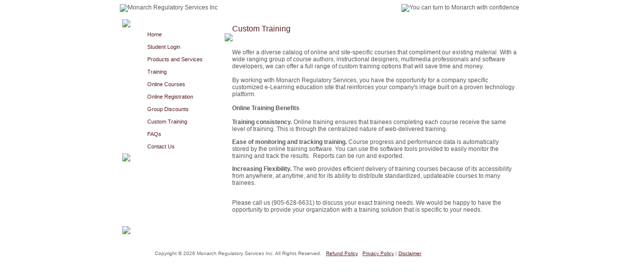

--- FILE ---
content_type: text/html
request_url: https://monarchregservices.ca/CustomTraining.php
body_size: 5001
content:
<!DOCTYPE html PUBLIC "-//W3C//DTD XHTML 1.0 Strict//EN" "http://www.w3.org/TR/xhtml1/DTD/xhtml1-strict.dtd">
<html>
<head>
<meta name="google-site-verification" content="0Rx11qLZw2nvzEHvOgC6S-uoc2mLcekb2PaoUAjGxeI" />

<style type="text/css">
	@import url(front_style.css);
	@import url(menu.css);
</style>
<script type="text/javascript" src="menu2.js"></script>
<script type="text/javascript" src="functions.js"></script>
<script src="https://js.stripe.com/v3/"></script>
<script src='https://www.google.com/recaptcha/api.js'></script>
<title>Monarch Online Training: </title>
</head>

<body>


<div id = "wrapper">
	<div id = "header">
		<img alt="Monarch Regulatory Services Inc" id="sitelogo" src = "images/monarchregulatoryservices.jpg" />
		<img alt="You can turn to Monarch with confidence" id="turntomonarch" src="images/turntomonarch.jpg" />
		<br style="clear: both" />
	</div>
	<div id = "innerwrapper">
		<div id = "leftside">
			<div class="mlmenu vertical scf fade">
				<img src = "images/topmenubox.jpg" />
				<ul>
					<li><a href = "default.php">Home</a></li>
				</ul>
				
<ul>
<li><a href = "Login.php">Student Login</a></li>
<li><a href = "productsandservices.php">Products and Services</a>
<ul>
<li><a href = "tdg.php">TDG Regulations</a></li>
<li><a href = "49CFR.php">49 CFR Regulations</a></li>
<li><a href = "air.php">Air Regulations</a></li>
<li><a href = "sea.php">Sea Regulations</a></li>
<li><a href = "WHMIS1.php">WHMIS</a></li>

</ul>
</li><li><a href = "sitespecifictraining.php">Training</a>
<ul>
<li><a href = "PreRegisterSiteSpecific.php">Listing of Training Available</a></li>

</ul>
</li><li><a href = "PreRegister.php">Online Courses</a></li>
<li><a href = "Register.php">Online Registration</a></li>
<li><a href = "RateCard.php">Group Discounts</a></li>
<li><a href = "CustomTraining.php">Custom Training</a></li>
<li><a href = "FAQs.php">FAQs</a></li>
<li><a href = "ContactUs.php">Contact Us</a></li>

</ul>
				
				<!--
				<ul>
					<li><a href = "Login.php">Student Login</a></li>
					<li><a href = "#">Products &amp; Services</a></li>
					<li><a href = "#">Site-Specific Training</a></li>
					<li><a href = "PreRegister.php">Online Courses</a>
						<ul>
							<li><a href = "#">Course 1</a></li>
							<li><a href = "#">Course 2</a></li>
							<li style="background: none"><a href = "#">Course 3</a></li>
						</ul>
					</li>
					<li><a href = "Registration.php">Online Registration</a></li>
					<li><a href = "RateCard.php">Group Discounts</a></li>
					<li><a href = "CustomTraining.php">Custom Training</a></li>
					<li><a href = "FAQs.php">FAQs</a></li>
					<li><a href = "#">The Monarch Message</a></li>
					<li style="background: none"><a href = "ContactUs.php">Contact Us</a></li>
				</ul>
				-->
								<img src = "images/bottommenubox.jpg" style="display:block" />
			</div>
		</div>
		<div id = "rightside">
			<div id = "rightside_margin">

<h1>Custom Training</h1>
<img src = "images/dividerrightside.jpg" />

<div class="contentmargin">
<p>We offer a diverse catalog of online and site-specific courses that compliment our existing material. With a wide ranging group of course authors, instructional designers, multimedia professionals and software developers, we can offer a full range of custom training options that will save time and money. <br />
<br />
By working with Monarch Regulatory Services, you have the opportunity for a company specific customized e-Learning education site that reinforces your company's image built on a proven technology platform.<br />
<br />
<strong>Online Training Benefits <br />
</strong><br />
<strong>Training consistency.</strong> Online training ensures that trainees completing each course receive the same level of training. This is through the centralized nature of web-delivered training.</p>
<p><strong>Ease of monitoring and tracking training.</strong> Course progress and performance data is automatically stored by the online training software. You can use the software tools provided to easily monitor the training and track the results.&nbsp; Reports can be run and exported.</p>
<p><strong>Increasing Flexibility.</strong> The web provides efficient delivery of training courses because of its accessibility from anywhere, at anytime, and for its ability to distribute standardized, updateable courses to many trainees.</p>
<p><br />
Please call us (905-628-6631) to discuss your exact training needs. We would be happy to have the opportunity to provide your organization with a training solution that is specific to your needs.</p></div>
			</div>
		</div>
		<br style="clear: both" />
		<br />
		<img src = "images/bottomdivider.jpg" /><br />
		<div id = "footer">
			Copyright &copy; 2026 Monarch Regulatory Services Inc. All Rights Reserved.
			&nbsp;&nbsp;<a href="Refund.php">Refund Policy</a>&nbsp;&nbsp; <a href = "Privacy.php">Privacy Policy</a>  |  <a href = "Disclaimer.php">Disclaimer</a>
		</div>
	</div>
</div>

</body>
</html>


--- FILE ---
content_type: text/css
request_url: https://monarchregservices.ca/front_style.css
body_size: 2716
content:
body, html {
	margin: 0;
	padding: 0;
}

body {
	background: #fff url(images/repeatingbackground.jpg) repeat-x 0px 20px;
}

body, p, td {
	font-size: 12px;
	font-family: Arial, sans-serif;
	color: #565656;
}

h1 {
	color: #581f25;
	font-size: 16px;
	font-weight: normal;
	font-family: Arial, Helvetica, sans-serif;
	margin-left: 15px;
	margin-top: 10px;
	margin-bottom: 0;
	padding-bottom: 0;
}

h1.gray {
	color: #7c7c7c;
}

h2 {
	color: #561b21;
	font-size: 14px;
	font-weight: normal;
	margin-bottom: 10px;
}

a {
	color: #581f25;
}

#wrapper {
	width: 800px;
	margin-left: auto;
	margin-right: auto;
}

/* basically for the content area */
#innerwrapper {
	width: 790px;
	padding-top: 15px;
	margin-left: auto;
	margin-right: auto;
}

/* menu is here */
#leftside {
	width: 190px;
	float: left;
}

#rightside {
	float: left;
	width: 600px;
}

#rightside_margin {
	margin-left: 15px;
	width: 585px;
}

#rightside_margin .quadrant {
	width: 262px;
	float: left;
	margin-top: 10px;
	margin-left: 15px;
	margin-right: 15px;
	color: #565656;
}

#sidenav {
	background: #fff url(images/menubackground.jpg) repeat-y top left;
	width: 190px;
}

#sidenav ul {
	margin: 0;
	padding: 0;
	list-style: none;
}

#sidenav li {
	display: block;
	height: 25px;
	background: url(images/sidemenuunderline.jpg) no-repeat bottom center;
}

#sidenav a {
	display: block;
	height: 19px;
	width: 133px;
	padding-top: 5px;
	padding-left: 50px;
	font-size: 11px;
	color: #581f25;
	text-decoration: none;
}

#sidenav a:hover {
	font-weight: bold;
	background: url(images/sidemenuarrow.jpg) no-repeat 18px 7px;
}

#header {
	margin-top: 8px;
}

#sitelogo {
	float: left;
}

#turntomonarch {
	float: right;
}

a.courseoutline {
	color: #581f25;
	background: #fff url(images/icon_courseoutline.jpg) no-repeat top left;
	padding-left: 15px;
	font-size: 11px;
	text-decoration: none;
}

.smalltext {
	font-size: 10px;
}

a.courseoutline:hover {
	text-decoration: underline;
}

#courselist ul {
	margin: 0;
	padding: 0;
	list-style: none;
}

#courselist li {
	padding-left: 15px;
	background: #fff url(images/checkmark.jpg) no-repeat top left;
	font-size: 10px;
	width: 120px;
}

#studentlogin {
	height: 141px;
	width: 193px;
	background: #fff url(images/studentloginbackground.jpg) no-repeat top left;
	color: #fff;
}

#studentlogin, #studentlogin input {
	font-size: 11px;
}

#studentlogin_margin {
	padding-top: 40px;
	margin-left: 55px;
}

#footer {
	height: 62px;
	background: #fff url(images/butterfly.jpg) no-repeat top left;
	width: 750px;
	margin-left: auto;
	margin-right: auto;
	padding-left: 65px;
	padding-top: 30px;
	font-size: 10px;
	color: #666666;
}

/* brings content inline with h1s */
.contentmargin {
	margin-left: 15px;
}


--- FILE ---
content_type: text/css
request_url: https://monarchregservices.ca/menu.css
body_size: 2870
content:
		/*this is the css for the vertical version*/
		.vertical ul{
			list-style-type: none;
			padding: 0px;
			width: 200px;
		}
		.vertical li a {
			display: block;
			width: 165px;
			text-decoration: none;
			height: 1.2em;
			/* padding: .1em 1px; */
			border-top: 0px;
		}
		.vertical li{
			/*Needed for IE. Don't ask me why, It was a lucky guess.*/
			display: inline;
		}
		.vertical li ul{
			position: absolute;
			margin-left: 167px;
		}
		/*this is the css for the horizontal version*/
		.horizontal ul{
			list-style-type: none;
			padding: 0px;
			border-left: 1px solid;
			display: block;
			height: 1.4em;
		}
		.horizontal li{
			float: left;
			display: inline;
		}
		.horizontal li a{
			text-decoration: none;
			height: 1.2em;
			float: left;
			display: block;
			width: 125px;
			padding: .1em 1px;
			border: 1px solid;
			border-left: none;
		}
		.horizontal li li a{
			border-top: none;
			border-left: 1px solid;
		}
		.horizontal li ul{
			position: absolute; 
			margin-top: 1.3em;
			margin-left: -1px;
			width: 129px;
			border: none;
			display: block;
			height: auto;
			border-top: 1px solid;
		}
		.horizontal li li ul{
			position: absolute;
			margin-top: .1em;
			margin-left: 125px;
		}
		.horizontal li ul li a{
		width: 125px;
		}
		/*This section makes the menu not work in non-javascript enabled browsers by not showing the menu by default-This can be worked around by making top level links point to a sitemap*/
		/*Not sure if I recommend this or not*/
		.inaccesible li ul{
			display: none;
		}
		/*Arrow code - looks like <a class="haschild" href="#">Text <span>Arrow</span></a> can be turned on/off with arrow class*/
		.arrow a span{
		padding-left: 1em;
		font-size: 85%;  
		}
		.arrow a:hover span{
		padding-left: 2em;
		}
		.arrow a span.noshow{
			visibility: hidden;
		}
		/*Plus code*/
		.plus a span{
			padding-left: .5em;
		}

		
		/* first level menu */
	
.scf {
	background: #fff url(images/menubackground.jpg) repeat-y top left;
	width: 190px;
}

.scf li {
	display: block;
	height: 25px;
	background: url(images/sidemenuunderline.jpg) no-repeat bottom center;
	border: none;	
}	
	
.scf a {
	display: block;
	height: 19px;
	width: 133px;
	padding-top: 5px;
	padding-left: 50px;
	font-size: 11px;
	color: #581f25;
	text-decoration: none;
}
		
.scf a:hover {
	font-weight: bold;
	background: url(images/sidemenuarrow.jpg) no-repeat 30px 7px;		
}

.scf ul {
	margin: 0;
	padding: 0;
	list-style: none;
	border: none;	
}		
		
/* second level menu */
		
.scf li ul li a {
	padding-left: 15px;
}		
		
.scf ul ul {
	margin-top: -22px;
	display: none;
	background-color: #f9f9f9;
	border: solid #f1f1f1 1px;
	width: 200px;
}

/* inner menu has smaller margin */
.scf ul ul a {
	margin-left: 10px;
}

.scf ul ul li {
	background: none;
}

.scf ul ul a:hover {
	background-position: 0px 7px;
}

.scf ul ul {

}



--- FILE ---
content_type: application/javascript
request_url: https://monarchregservices.ca/functions.js
body_size: 3650
content:
_onLoad = "";
not_here = "";
spc = / /g;
num = /[^0-9]/;
alphanum = /[^0-9A-Za-z@.,\-()\ ]/;
alphanum_error = " alpha-numeric characters only and .,@()-\n";

var ProgramDisclaimer = "PROGRAM DISCLAIMER\n" +
	"\n" +
	"The information presented in this program is intended for general use, and\n" +
	"may not apply to all circumstances. The program is not a definitive guide\n" +
	"to all applicable government legislation and regulation, and does not relieve\n" +
	"participants using this program from their responsibilities under the applicable\n" +
	"legislation and regulation. The program is provided as a public service, and we\n" +
	"do not guarantee the accuracy or completeness of, or assume liability for, the\n" +
	"information presented in this program.";

var TAXEs = new Array();
	TAXEs['AB'] = 0.07;
	TAXEs['BC'] = 0.07;
	TAXEs['MB'] = 0.07;
	TAXEs['NB'] = 0.15;
	TAXEs['NF'] = 0.15;
	TAXEs['NS'] = 0.15;
	TAXEs['NT'] = 0.07;
	TAXEs['NU'] = 0.07;
	TAXEs['ON'] = 0.07;
	TAXEs['PE'] = 0.15;
	TAXEs['QC'] = 0.07;
	TAXEs['SK'] = 0.07;
	TAXEs['YT'] = 0.07;

function checkPIN( f ) {
	var err = new String("");

	f.prefix.value = new String( f.prefix.value ).toUpperCase();

	if( f.prefix.value.length != 3 )
		err += "\tFirst section of PIN needs to be 3 characters long.\n";
	if( f.pin.value.length != 5 )
		err += "\tSecond section of PIN needs to be 5 characters long.\n";
	if( f.password.value.length == 0 )
		err += "\tPassword cannot be blank\n";
	
	if( err.length == 0 )
		return true;
	else {
		alert( "The following error(s) have been encontered:\n" + err );
		return false;
	}
}

function removeSpaces( f, field ) {
	eval( "var s = new String( f." + field + ".value );" );
	s = s.replace( spc, new String("") );
	eval( "f." + field + ".value = s.toUpperCase();" );
}

function checkEqualto( f, fields, fieldnames ) {
	var ok = new Boolean();

	eval( "ok = (f." + fields[0] + ".value == f." + fields[1] + ".value );" );

	if( ok == false )
		alert( ((fieldnames != null) ? fieldnames[0] : fields[0]) + " and " + ((fieldnames != null) ? fieldnames[1] : fields[1]) + " do not match." );
	
	return ok;
}

function checkAlphaNum( f, fields ) {
	var err = new String();
	var ok = new Boolean();

	for( x=0; x<fields.length; x++ ) {
		eval( "ok = alphanum.test( f." + fields[x] +  ".value );" );
		if( ok )
			err += "     " + fields[x] + " " + alphanum_error;
	}

	if( err.length ) {
		alert( "The following errors have been encountered: \n" + err );
		return false;
	} else return true;
}

function checkRequired( f, fields, fieldnames ) {
	var err = new String();
	var ok = new Boolean();

	for( x=0; x<fields.length; x++ ) {
		eval( "var Type = f." + fields[x] + ".type;" );
		switch( Type ) {
			case "text":
			case "password":
				eval( "ok = (f." + fields[x] + ".value.length > 0);" );
			break;
			case "select-one":
				eval( "ok = (f." + fields[x] + ".selectedIndex > 0);" );
			break;
		}
		if( !ok )
			err += "     " + ((fieldnames != null) ? fieldnames[x] : fields[x]) + " is required\n";
	}

	if( err.length ) {
		alert( "The following errors have been encountered: \n" + err );
		return false;
	} else return true;
}

function popMe(where,who,dX,dY) {
	var newwin=open(where,who,"width="+dX+",height="+dY+",scrollbars=yes,status=no,resize=no,toolbar=yes");
}

function round( number, X ) {
	X = ( !X ? 2 : X );
	return Math.round( number * Math.pow(10, X) ) / Math.pow( 10, X );
}

function bon ( imgName ) {
   eval( "document [imgName].src = " + imgName + "1.src;" );
}

function boff ( imgName ) {
   eval( "document [imgName].src = " + imgName + ".src;" );
}

function Login() {
	document.forms['Login'].submit();
}



--- FILE ---
content_type: application/javascript
request_url: https://monarchregservices.ca/menu2.js
body_size: 9476
content:
window.onload = mladdevents;
			function mladdevents(){
				if(window.mlrunShim == true){
					var Iframe = document.createElement("iframe");
					Iframe.setAttribute("src","about:blank");
					Iframe.setAttribute("scrolling","no");
					Iframe.setAttribute("frameBorder","0");
					Iframe.style.zIndex = "2";
					Iframe.style.filter = 'alpha(opacity=0)';
				}
				var effects_a = new Array();
				var divs = document.getElementsByTagName('div');
				for(var j=0;j<divs.length;j++){
					if(divs[j].className.indexOf('mlmenu') != -1){
						var lis = divs[j].getElementsByTagName('li');
						for(var i =0;i<lis.length;i++){
							lis[i].onmouseover = mlover;
							lis[i].onmouseout = mloutSetTimeout;
							if(window.mlrunShim == true){
								lis[i].appendChild(Iframe.cloneNode(false));
							}
							if(lis[i].getElementsByTagName('ul').length > 0){
								lis[i].className += 'haschild';
								if(divs[j].className.indexOf('arrow') != -1){
									if(divs[j].className.indexOf('vertical') != -1 || lis[i].parentNode.parentNode.nodeName != 'DIV'){
										lis[i].getElementsByTagName('a')[0].innerHTML += '<span class="vert">&rarr;</span>';
									}
									else{
										lis[i].getElementsByTagName('a')[0].innerHTML += '<span class="horiz">&darr;</span>';
									}
								}
								else if(divs[j].className.indexOf('plus') != -1){
									lis[i].getElementsByTagName('a')[0].innerHTML += '<span class="plus">+</span>';
								}
							}
							else{
								if(divs[j].className.indexOf('arrow') != -1){
									//This accounts for a wierd IE-specific bug in horizontal menus. CSS will set visibility: hidden;. This keeps the menu level(in IE)
									lis[i].getElementsByTagName('a')[0].innerHTML += '<span class="noshow">&darr;</span>';
								}
							}
							var uls = lis[i].getElementsByTagName('ul');
							for(var k=0;k<uls.length;k++){
								var found = 'no';
								for(var z=0;z<effects_a.length;z++){
									if(effects_a[z] == uls[k]){
										found = 'yes';
									}
								}
								if(found == 'no'){
									effects_a[effects_a.length] = uls[k];
									uls[k].style.zIndex = '100';
									mlEffectLoad(uls[k]);
								}
							}
						}
					}
				}
			}
			function mloutSetTimeout(e){
				if(!e){
					var the_e = window.event;
				}
				else{
					var the_e = e;
				}
				var reltg = (the_e.relatedTarget) ? the_e.relatedTarget : the_e.toElement;
				if(reltg){
					var under = ancestor(reltg,this);
					if(under === false && reltg != this){
						window.mlLast = this;
						var parent = this.parentNode;
						while(parent.parentNode && parent.className.indexOf('mlmenu') == -1){
							parent = parent.parentNode;
						}
						if(parent.className.indexOf('delay') != -1){
							window.mlTimeout = setTimeout(function(){mlout()},500);
						}
						else{
							mlout();
						}
					}
				}
			}
			function mlout(){
			if(window.mlLast==null)return false;
				var uls = window.mlLast.getElementsByTagName('ul');
				var sib;
				for(var i=0;i<uls.length;i++){
					mlEffectOut(uls[i]);
					if(window.mlrunShim == true){
						sib = uls[i];							
						while(sib.nextSibling && sib.nodeName != 'IFRAME'){
								sib = sib.nextSibling
						}
						sib.style.display = 'none';
					}
				}
				window.lastover = null;
			}
			function mlover(e){
				if(!e){
					var the_e = window.event;
				}
				else{
					var the_e = e;
				}
				the_e.cancelBubble = true;
				if(the_e.stopPropagation){
					the_e.stopPropagation();
				}
				clearTimeout(window.mlTimeout);
				if(window.mlLast && window.mlLast != this && ancestor(this,window.mlLast) == false){
					mlout();
				}
				else{
					window.mlLast = null;
				}
				var reltg = (the_e.relatedTarget) ? the_e.relatedTarget : the_e.fromElement;
				var ob = this.getElementsByTagName('ul');
				var under = ancestor(reltg,this);
				if(ob[0] && under == false){
					if(window.lastover != ob[0]){
						if(window.mlrunShim == true){
							var sib = ob[0];
							while(sib.nextSibling && sib.nodeName != 'IFRAME'){
								sib = sib.nextSibling
							}
							ob[0].style.display = 'block';
							sib.style.top = ob[0].offsetTop+'px';
							sib.style.left = ob[0].offsetLeft-2+'px';
							sib.style.width = ob[0].offsetWidth+'px';
							sib.style.height = ob[0].offsetHeight-2+'px';
							sib.style.border = '1px solid red';
							sib.style.display = 'block';
						}
						mlEffectOver(ob[0],this);
						window.lastover = ob[0];
					}
				}
			}
			function mlSetOpacity(ob,level){
				if(ob){
					//level is between 0 and 10
					//need to convert to decimal for standard
					var standard = level/10;
					//need to convert to 0-100 scale for IE filter
					var ie = level*10;
					ob.style.opacity = standard;
					ob.style.filter = "alpha(opacity="+ie+")"
				}
			}
			function mlIncreaseOpacity(ob){
					var current = ob.style.opacity;
					if(lastob == ob && lastop == current){
						//mlout has not interfered
						current = current *10;
						var upone = current +1;
						mlSetOpacity(ob,upone);
						lastob = ob;
						lastop = upone/10;
					}
			}
			function mlIncreaseHeight(ob){
				var current = parseInt(ob.style.height);
				var newh = current + 1;
				ob.style.height = newh+'px';
			}
			function mlIncreaseWidth(ob){
				var current = parseInt(ob.style.width);
				var newh = current + 1;
				ob.style.width = newh+'px';
			}
			function mlBlink(ob){
				var newb = '1px solid red';
				var old = '';
				if(ob.style.border==old){
					ob.style.border=newb;
				}
				else{
					ob.style.border=old;
					ob.style.borderTop = '1px solid';
				}
			}
			function mlShake(ob){
				var newp = '5px';
				var old = '';
				if(ob.style.paddingLeft==old){
					ob.style.paddingLeft=newp;
				}
				else{
					ob.style.paddingLeft=old;
				}
			}
			function mlEffectOver(ob,parent){
				switch(ob.className){
					case 'fade':
						ob.style.display = 'block';
						if(ob.style.opacity == 0){
							lastob = ob
							lastop = 0;
							for(var i = 1;i<=10;i++){
								setTimeout(function(){mlIncreaseOpacity(ob)},i*50);
							}
							setTimeout(function(){ob.style.filter = ''},500);
						}
						break;
					case 'blink':
						ob.style.display = 'block';
						for(var i=0;i<10;i++){
							setTimeout(function(){mlBlink(ob)},i*50);
						}
						break;
					case 'shake':
						ob.style.display = 'block';
						for(var i=0;i<10;i++){
							setTimeout(function(){mlShake(ob)},i*50);
						}
						break;
					case 'blindv':
						ob.style.display = 'block';
						if(ob.offsetHeight){
							var height = ob.offsetHeight
							ob.style.height = '0px';
							ob.style.overflow = 'hidden';
							for(var i=0;i<height;i++){
								setTimeout(function(){mlIncreaseHeight(ob)},i*3);
							}
							setTimeout(function(){ob.style.overflow='visible';},height*3)
						}
						break;
					case 'blindh':
						ob.style.display = 'block';
						if(ob.offsetWidth){
							var width = ob.offsetWidth;
							ob.style.width = '0px';
							ob.style.overflow = 'hidden';
							for(var i=0;i<width;i++){
								setTimeout(function(){mlIncreaseWidth(ob)},i*3);
							}
							setTimeout(function(){ob.style.overflow='visible';},width*3)
						}
						break;
					default:
						ob.style.display = 'block';
						break;
				}
			}
			function mlEffectOut(ob){
				switch(ob.className){
					case 'fade':
						mlSetOpacity(ob,0);
						ob.style.display = 'none';
						break;
					case 'blink':
						ob.style.border = '';
						ob.style.display = 'none';
						break;
					case 'shake':
						ob.style.paddingLeft = '';
						ob.style.display = 'none';
						break;
					default:
						ob.style.display = 'none';
						break;
				}
			}
			function mlEffectLoad(ob){
				var parent = ob.parentNode;
				while(parent.parentNode && parent.className.indexOf('mlmenu') == -1){
					parent = parent.parentNode;
				}
				if(parent.className.indexOf('fade') != -1){
						ob.style.display = 'none';
						ob.className = 'fade';
						mlSetOpacity(ob,0);
				}
				else if(parent.className.indexOf('blink') != -1){
					ob.className = 'blink';
					ob.style.display = 'none';
				}
				else if(parent.className.indexOf('shake') != -1){
					ob.className = 'shake';
					ob.style.display = 'none';
				}
				else if(parent.className.indexOf('blindv') != -1){
					ob.className = 'blindv';
					ob.style.display = 'none';
				}
				else if(parent.className.indexOf('blindh') != -1){
					ob.className = 'blindh';
					ob.style.display = 'none';
				}
				else{
					ob.className = 'none';
					ob.style.display = 'none';
				}
			}
			function ancestor(child, parent){
				if(child==null)return false;//Saves checking elsewhere
				//This is a fix for a Firefox bug *gasp*
				//Aparantly causes a bug in Opera!
				//I see no choice but a browser detect. *sigh* I didn't want to have to do this.
				if(navigator.userAgent.indexOf('Gecko') != -1 && navigator.userAgent.indexOf('Opera') == -1){
					//This should only be run by Gecko based browsers. this code should be fine in everything but Opera so forge away browsers.
					var allc = parent.getElementsByTagName('*');
					for(var i= 0;i<allc.length;i++){
						if(allc[i] == child){
							return true;
						}
					}
				}
				else{
					//http://www.dynamicdrive.com/forums/showthread.php?t=12341 Thanks Twey!
					for(; child.parentNode; child = child.parentNode){
						if(child.parentNode === parent) return true;
					}
				}
				return false;
			}
